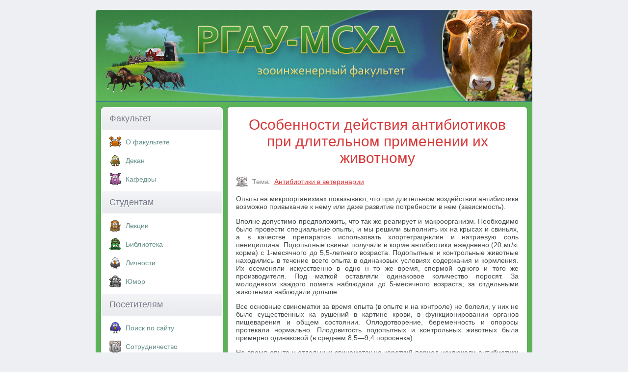

--- FILE ---
content_type: text/html; charset=UTF-8
request_url: https://www.activestudy.info/osobennosti-dejstviya-antibiotikov-pri-dlitelnom-primenenii-ix-zhivotnomu/
body_size: 6078
content:
<!DOCTYPE html>
<html>
<head>
	<meta http-equiv="Content-Type" content="text/html; charset=UTF-8" />
	
	<meta name="viewport" content="width=device-width, initial-scale=1.0">
	<link rel="stylesheet" href="https://www.activestudy.info/wp-content/themes/msha/style.css" type="text/css" media="screen" />
	<link rel="icon" href="https://www.activestudy.info/wp-content/themes/msha/favicon.ico" type="image/x-icon" />
	<link rel="icon" href="https://www.activestudy.info/wp-content/themes/msha/favicon.svg" type="image/svg" />
	
		<style>img:is([sizes="auto" i], [sizes^="auto," i]) { contain-intrinsic-size: 3000px 1500px }</style>
	
		<!-- All in One SEO 4.8.9 - aioseo.com -->
		<title>Особенности действия антибиотиков при длительном применении их животному</title>
	<meta name="description" content="Опыты на микроорганизмах показывают, что при длительном воздействии антибиотика возможно привыкание к нему или даже развитие потребности в нем (зависимость). Вполне допустимо предположить, что так же реагирует и макроорганизм. Необходимо было провести специальные опыты, и мы решили выполнить их на крысах и свиньях, а в качестве препаратов использовать хлортетрацнклин и натриевую соль пенициллина. Подопытные свиньи" />
	<meta name="robots" content="max-snippet:-1, max-image-preview:large, max-video-preview:-1" />
	<meta name="author" content="admin"/>
	<link rel="canonical" href="https://www.activestudy.info/osobennosti-dejstviya-antibiotikov-pri-dlitelnom-primenenii-ix-zhivotnomu/" />
	<meta name="generator" content="All in One SEO (AIOSEO) 4.8.9" />
		<!-- All in One SEO -->

<link rel='stylesheet' id='wp-block-library-css' href='https://www.activestudy.info/wp-includes/css/dist/block-library/style.min.css?ver=6.8.3' type='text/css' media='all' />
<style id='classic-theme-styles-inline-css' type='text/css'>
/*! This file is auto-generated */
.wp-block-button__link{color:#fff;background-color:#32373c;border-radius:9999px;box-shadow:none;text-decoration:none;padding:calc(.667em + 2px) calc(1.333em + 2px);font-size:1.125em}.wp-block-file__button{background:#32373c;color:#fff;text-decoration:none}
</style>
<link rel='stylesheet' id='wp-pagenavi-css' href='https://www.activestudy.info/wp-content/plugins/wp-pagenavi/pagenavi-css.css?ver=2.70' type='text/css' media='all' />
<link rel="https://api.w.org/" href="https://www.activestudy.info/wp-json/" /><link rel="alternate" title="JSON" type="application/json" href="https://www.activestudy.info/wp-json/wp/v2/posts/9509" /><link rel="alternate" title="oEmbed (JSON)" type="application/json+oembed" href="https://www.activestudy.info/wp-json/oembed/1.0/embed?url=https%3A%2F%2Fwww.activestudy.info%2Fosobennosti-dejstviya-antibiotikov-pri-dlitelnom-primenenii-ix-zhivotnomu%2F" />
<link rel="alternate" title="oEmbed (XML)" type="text/xml+oembed" href="https://www.activestudy.info/wp-json/oembed/1.0/embed?url=https%3A%2F%2Fwww.activestudy.info%2Fosobennosti-dejstviya-antibiotikov-pri-dlitelnom-primenenii-ix-zhivotnomu%2F&#038;format=xml" />
	<!--noindex-->
	<!-- Yandex.RTB -->
    <script>window.yaContextCb=window.yaContextCb||[]</script>
    <script src="https://yandex.ru/ads/system/context.js" async></script>
	<!--/noindex-->
</head>

<body>

<div id="container">
  <div id="header">
	<div id="logo">
             <a href="/"><img src="https://www.activestudy.info/wp-content/themes/msha/img/logo.png" alt="РГАУ-МСХА. Зооинженерный факультет" /></a>
	</div>
           </div>  <div id="sidebar1">


    <p class="top">Факультет</p>
    <input type="checkbox" id="menu1">
	<label for="menu1" onclick></label>
    <ul>
	  <li class="rubric-menu-1"><a href="/o-zoologicheskom-fakultete/">О факультете</a></li>
	  <li class="rubric-menu-2"><a href="/dekan-fakulteta/">Декан</a></li>
	  <li class="rubric-menu-3"><a href="/kafedry/">Кафедры</a></li>
	</ul>
	<p>Студентам</p>
	<input type="checkbox" id="menu2">
	<label for="menu2" onclick></label>
	<ul>
	  <li class="rubric-menu-7"><a href="/lekcii/">Лекции</a></li>
	  <li class="rubric-menu-9"><a href="/biblioteka/">Библиотека</a></li>
	  <li class="rubric-menu-14"><a href="/lichnosti/">Личности</a></li>
	  <li class="rubric-menu-5"><a href="/yumor/">Юмор</a></li>
	</ul>
	<p>Посетителям</p>
	<input type="checkbox" id="menu3">
	<label for="menu3" onclick></label>
	<ul>
	  <li class="rubric-menu-11"><a href="/poisk/">Поиск по сайту</a></li>
	  <li class="rubric-menu-6"><a href="/sotrudnichestvo/">Cотрудничество</a></li>
	  <li class="rubric-menu-10"><a href="/kontakty/">Контакты</a></li>
	</ul>


	  
<!-- Yandex.RTB R-A-323023-13 -->
<script>
window.yaContextCb.push(()=>{
	Ya.Context.AdvManager.render({
		"blockId": "R-A-323023-13",
		"type": "fullscreen",
		"platform": "touch"
	})
})
</script>

  </div>

  <div id="mainContent">
<div class="post-9509 post type-post status-publish format-standard hentry category-antibiotiki-v-veterinarii" id="post-9509">
<div>
		
		<h1>Особенности действия антибиотиков при длительном применении их животному</h1>

<!--noindex-->
<!-- Yandex.RTB R-A-323023-10 -->
<div id="yandex_rtb_R-A-323023-10"></div>
<script>window.yaContextCb.push(()=>{
  Ya.Context.AdvManager.render({
    renderTo: 'yandex_rtb_R-A-323023-10',
    blockId: 'R-A-323023-10'
  })
})</script>
<!--/noindex-->

	<div class="rubric"><span><span class="cat-blind">Тема:</span>
		<a rel="category tag" href="https://www.activestudy.info/antibiotiki-v-veterinarii/">Антибиотики в ветеринарии</a>	</span>  &nbsp;</div>
	</div>	

<!--noindex-->

<script type="text/javascript">
//<![CDATA[
function addLink() {
    var selection = window.getSelection();

    var htmlDiv = document.createElement("div");
    for (var i = 0; i < selection.rangeCount; ++i) {
        htmlDiv.appendChild(selection.getRangeAt(i).cloneContents());
    }
    var selectionHTML = htmlDiv.innerHTML;

    var pagelink = "<p>Источник: <a href='"+document.location.href+"'>"+document.location.href+"</a> &copy; Зооинженерный факультет МСХА</p>";
    var copytext = selectionHTML + pagelink;

    var newdiv = document.createElement('div');
    newdiv.style.position = 'absolute';
    newdiv.style.left = '-99999px';

    document.body.appendChild(newdiv);
    newdiv.innerHTML = copytext;
    selection.selectAllChildren(newdiv);
    window.setTimeout(function () { document.body.removeChild(newdiv); }, 0);
}
document.oncopy = addLink;
//]]>
</script>
<!--/noindex-->

	<div id="content-body">
		<p>Опыты на микроорганизмах показывают, что при длительном воздействии антибиотика возможно привыкание к нему или даже развитие потребности в нем (зависимость).</p>
<p><!-- Yandex Native Ads C-A-323023-15 -->
<div id="yandex_rtb_C-A-323023-15"></div>
<script>window.yaContextCb.push(()=>{
  Ya.Context.AdvManager.renderWidget({
    renderTo: 'yandex_rtb_C-A-323023-15',
    blockId: 'C-A-323023-15'
  })
})</script></p>
<p>Вполне допустимо предположить, что так же реагирует и макроорганизм. Необходимо было провести специальные опыты, и мы решили выполнить их на крысах и свиньях, а в качестве препаратов использовать хлортетрацнклин и натриевую соль пенициллина. Подопытные свиньи получали в корме антибиотики ежедневно (20 мг/кг корма) с 1-месячного до 5,5-летнего возраста. Подопытные и контрольные животные находились в течение всего опыта в одинаковых условиях содержания и кормления. Их осеменяли искусственно в одно н то же время, спермой одного и того же производителя. Под маткой оставляли одинаковое количество поросят. За молодняком каждого помета наблюдали до 5-месячного возраста; за отдельными животными наблюдали дольше.</p>
<p>Все основные свиноматки за время опыта (в опыте и на контроле) не болели, у них не было существенных ка рушений в картине крови, в функционировании органов пищеварения и общем состоянии. Оплодотворение, беременность и опоросы протекали нормально. Плодовитость подопытных и контрольных животных была примерно одинаковой (в среднем 8,5—9,4 поросенка).</p>
<p>Но время опыта у отдельных свиноматок на короткий период исключали антибиотики из рациона. Если антибиотики исключали в первые 12—16 месяцев, это не отражалось на состоянии животных, а если пенициллин исключали через 2 года и хлортетрациклин через 1,5 года после непрерывного применения, это вызывало сходные явления «недостаточности» или «зависимости», сопровождающиеся симптомами общего угнетения, усиления моторики кишечника, нарушения пищеварения, ослабления детоксицирующей функции печени, резкого уменьшения количества витаминов А, В<sub>2</sub> и С в печени и в других органах. Чем дольше скармливали антибиотики, тем закономернее и четче проявлялись симптомы недостаточности после прекращения дачи их. Включение антибиотика в обычной дозе вело к выздоровлению животных через 3—5 суток, а применение их внутримышечно в средней лечебной дозе способствовало выздоровлению животных уже через 1—2 суток; антибиотики другого строения лечебно не действовали.</p>
<p>Постепенно потребность в антибиотике обнаруживалась и у приплода. Поросята всех опоросов родились здоровее, чем у контрольных свиноматок: весили на 4— 10% больше, реже болели. Развивались поросята первых 3—4 опоросов лучше, чем контрольные, не только под свиноматкой, но и после отъема. Поросята последующих опоросов (особенно 6- 8-го) родились крепче и лучше развивались в течение первого месяца. В последующем они росли медленнее, чем контрольные, и больных было больше, чем в контроле.</p>
<p>Симптомы нарушения общего состояния у них были такие же, как у свиноматок (которым прекращали давать антибиотик), но слабее выраженные. По-видимому, поросята получали антибиотики с молоком матери. Первое время этого было достаточно, но по мере роста поросят потребности возрастали.</p>
<p>Отдельным поросятам включали в рацион антибиотики в разные периоды их жизни, и во всех случаях такие животные быстро поправлялись, хорошо развивались.</p>
<p>Приведенные данные свидетельствуют о том, что в условиях практики при правильном применении антибиотиков нет оснований опасаться развития привыкания или зависимости животных. Но при необоснованно длительном использовании их такое отрицательное действие не исключено.</p>

	
	</div>

<!--noindex-->
<!-- Yandex.RTB R-A-323023-11 -->
<div id="yandex_rtb_R-A-323023-11"></div>
<script>window.yaContextCb.push(()=>{
  Ya.Context.AdvManager.render({
    renderTo: 'yandex_rtb_R-A-323023-11',
    blockId: 'R-A-323023-11'
  })
})</script>
<!--/noindex-->

	<div class='yarpp yarpp-related yarpp-related-website yarpp-template-list'>
<!-- YARPP List -->
<div id="additional-content-header">Дополнительные материалы по теме</div><ul id="additional-content-list">
<li><a href="https://www.activestudy.info/osobennosti-stimuliruyushhego-dejstviya-antibiotikov-pri-dlitelnom-primenenii-ix-v-xozyajstvax/" rel="bookmark" title="Особенности стимулирующего действия антибиотиков при длительном применении их в хозяйствах">Особенности стимулирующего действия антибиотиков при длительном применении их в хозяйствах</a></li>
<li><a href="https://www.activestudy.info/kachestvo-preparata-pri-primenenii-antibiotikov/" rel="bookmark" title="Качество препарата при применении антибиотиков">Качество препарата при применении антибиотиков</a></li>
<li><a href="https://www.activestudy.info/obshhie-zakonomernosti-ximioterapevticheskogo-i-ximioprofilakticheskogo-dejstviya-antibiotikov/" rel="bookmark" title="Общие закономерности химиотерапевтического и химиопрофилактического действия антибиотиков">Общие закономерности химиотерапевтического и химиопрофилактического действия антибиотиков</a></li>
<li><a href="https://www.activestudy.info/mexanizm-rostostimuliruyushhego-dejstviya-antibiotikov/" rel="bookmark" title="Механизм ростостимулирующего действия антибиотиков">Механизм ростостимулирующего действия антибиотиков</a></li>
<li><a href="https://www.activestudy.info/vliyanie-antibiotikov-na-zashhitnye-reakcii-zhivotnyx/" rel="bookmark" title="Влияние антибиотиков на защитные реакции животных">Влияние антибиотиков на защитные реакции животных</a></li>
<li><a href="https://www.activestudy.info/obshhie-zakonomernosti-rostostimuliruyushhego-dejstviya-antibiotikov/" rel="bookmark" title="Общие закономерности ростостимулирующего действия антибиотиков">Общие закономерности ростостимулирующего действия антибиотиков</a></li>
<li><a href="https://www.activestudy.info/mexanizm-protivomikrobnogo-dejstviya-antibiotikov/" rel="bookmark" title="Механизм противомикробного действия антибиотиков">Механизм противомикробного действия антибиотиков</a></li>
<li><a href="https://www.activestudy.info/spektr-protivomikrobnogo-dejstviya-antibiotikov/" rel="bookmark" title="Спектр противомикробного действия антибиотиков">Спектр противомикробного действия антибиотиков</a></li>
<li><a href="https://www.activestudy.info/preparaty-antibiotikov/" rel="bookmark" title="Препараты антибиотиков">Препараты антибиотиков</a></li>
<li><a href="https://www.activestudy.info/osobennosti-proizvodstva-svininy-na-krupnyx-svinovodcheskix-kompleksax-obychnogo-tipa-i-fermerskix-xozyajstvax/" rel="bookmark" title="Особенности производства свинины на крупных свиноводческих комплексах обычного типа и фермерских хозяйствах">Особенности производства свинины на крупных свиноводческих комплексах обычного типа и фермерских хозяйствах</a></li>
</ul>
</div>
</div>



	<br />

    </div>
  <br class="clearfloat" />
  <div id="footer">
    <p>Зооинженерный факультет МСХА. Неофициальный сайт</p>
  </div>
</div>
<script type="speculationrules">
{"prefetch":[{"source":"document","where":{"and":[{"href_matches":"\/*"},{"not":{"href_matches":["\/wp-*.php","\/wp-admin\/*","\/wp-content\/uploads\/*","\/wp-content\/*","\/wp-content\/plugins\/*","\/wp-content\/themes\/msha\/*","\/*\\?(.+)"]}},{"not":{"selector_matches":"a[rel~=\"nofollow\"]"}},{"not":{"selector_matches":".no-prefetch, .no-prefetch a"}}]},"eagerness":"conservative"}]}
</script>
<link rel='stylesheet' id='yarppRelatedCss-css' href='https://www.activestudy.info/wp-content/plugins/yet-another-related-posts-plugin/style/related.css?ver=5.30.11' type='text/css' media='all' />
<!-- Yandex.Metrika counter -->
<script type="text/javascript" >
    (function (d, w, c) {
        (w[c] = w[c] || []).push(function() {
            try {
                w.yaCounter11408269 = new Ya.Metrika({
                    id:11408269,
                    clickmap:true,
                    trackLinks:true,
                    accurateTrackBounce:true
                });
            } catch(e) { }
        });

        var n = d.getElementsByTagName("script")[0],
            s = d.createElement("script"),
            f = function () { n.parentNode.insertBefore(s, n); };
        s.type = "text/javascript";
        s.async = true;
        s.src = "https://cdn.jsdelivr.net/npm/yandex-metrica-watch/watch.js";

        if (w.opera == "[object Opera]") {
            d.addEventListener("DOMContentLoaded", f, false);
        } else { f(); }
    })(document, window, "yandex_metrika_callbacks");
</script>
<noscript><div><img src="https://mc.yandex.ru/watch/11408269" style="position:absolute; left:-9999px;" alt="" /></div></noscript>
<!-- /Yandex.Metrika counter -->

</body>
</html>